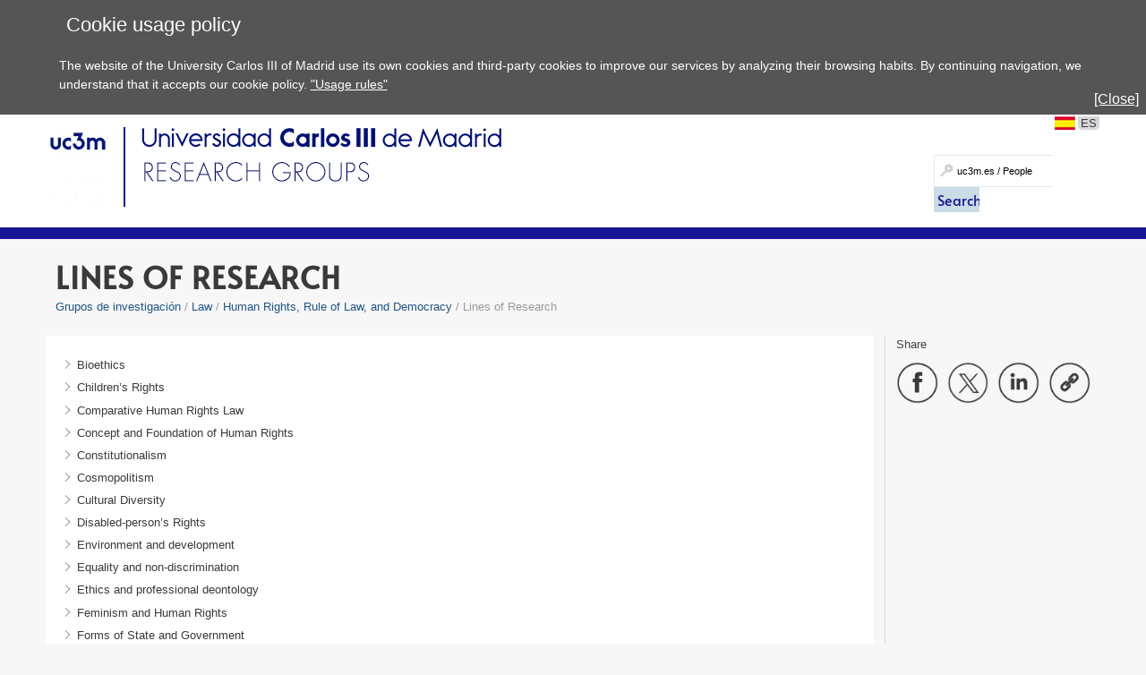

--- FILE ---
content_type: text/html; charset=UTF-8
request_url: https://www.uc3m.es/ss/Satellite/GruposInvestigacion/en/TextoMixta/1371272515800/Lines_of_Research
body_size: 4999
content:
<!DOCTYPE html>
<html lang="en" xml:lang="en" xmlns="http://www.w3.org/1999/xhtml" class="no-js">
<head>

	<title>Lines of Research | UC3M</title>
	<meta http-equiv="Content-Type" content="text/html; charset=utf-8" />
	<meta http-equiv="Content-Language" content="en" />
	<meta name="viewport" content="width=device-width, initial-scale=1, maximum-scale=2"/>
	<meta name="Description" content=""/>
	<meta name="Keywords" content=""/>
	<meta name="Robots" content="Index,Follow"/>
	<meta name="format-detection" content="telephone=no"/>

	
	

	
	
		<meta property="og:url" content='https://www.uc3m.es/ss/Satellite/GruposInvestigacion/en/TextoMixta/1371272515800/Lines_of_Research' />
	
	<meta property="og:type" content="website" />
	<meta property="og:title" content='Lines of Research | UC3M' />
	<meta property="og:description" content='Content shared from the official website of the Carlos III University of Madrid - www.uc3m.es' />
	
		<meta property="og:image" content='https://www.uc3m.es/ss/Satellite?blobcol=urldata&blobkey=id&blobtable=MungoBlobs&blobwhere=1371565450267&ssbinary=true' />
	

	
	<meta itemprop="name" content='Lines of Research | UC3M' />
	<meta itemprop="description" content='Content shared from the official website of the Carlos III University of Madrid - www.uc3m.es' />
	
		<meta itemprop="image" content='https://www.uc3m.es/ss/Satellite?blobcol=urldata&blobkey=id&blobtable=MungoBlobs&blobwhere=1371565450267&ssbinary=true' />
	

	
	<meta name="twitter:card" content="summary_large_image" />
	<meta name="twitter:title" content='Lines of Research | UC3M' />
	<meta name="twitter:description" content='Content shared from the official website of the Carlos III University of Madrid - www.uc3m.es' />
	
		<meta name="twitter:image:src" content='https://www.uc3m.es/ss/Satellite?blobcol=urldata&blobkey=id&blobtable=MungoBlobs&blobwhere=1371565450267&ssbinary=true' />
	

	
	
		
		
	

<script type="text/javascript">
			var dataLayer = dataLayer || [];
			dataLayer.push({"idpagina":"1371272515800","tipopagina":"Texto","idioma":"en","site":"GruposInvestigacion","titulo":"Líneas de investigación"});
		</script>

<!-- Google Tag Manager -->
<script>
    (function (w, d, s, l, i) {
        w[l] = w[l] || [];
        w[l].push({
            'gtm.start': new Date().getTime(),
            event: 'gtm.js'
        });
        var f = d.getElementsByTagName(s)[0],
            j = d.createElement(s),
            dl = l != 'dataLayer' ? '&l=' + l : '';
        j.async = true;
        j.src =
            '//www.googletagmanager.com/gtm.js?id=' + i + dl;
        f.parentNode.insertBefore(j, f);
    })(window, document, 'script', 'dataLayer', 'GTM-WSJWMF');
</script>
<!-- End Google Tag Manager -->

	
	<link href='//fonts.googleapis.com/css?family=Marcellus' rel='stylesheet' type='text/css'>
	<link rel="stylesheet" href="/ss/Satellite?pagename=GruposInvestigacion%2FCSS%2FCSS-GruposInvestigacion&v=43" type="text/css" media="screen,print" />
	<link rel="stylesheet" href="/ss/Satellite?pagename=GruposInvestigacion%2FCSS%2FCSS-Tema-GruposInvestigacion&v=13" type="text/css" media="screen,print" />
	<link rel="stylesheet" href="/ss/Satellite?pagename=Base%2FCSS%2FCSS-SimpleLightbox&v=2" type="text/css" media="screen" />
	<link rel="stylesheet" href="/ss/Satellite?pagename=Base%2FCSS%2FCSS-Nivo-Slider&v=2" type="text/css" media="screen" />
	<link rel="stylesheet" href="/ss/Satellite?pagename=Base%2FCSS%2FCSS-PrettyPhoto&v=2" type="text/css" media="screen" />
	<link rel="stylesheet" href="/ss/Satellite?pagename=Base%2FCSS%2FCSS-Galleria-Classic&v=2" type="text/css" media="screen" />
	<!--[if IE 7]>
		<link rel="stylesheet" href="/ss/Satellite?pagename=GruposInvestigacion%2FCSS%2FCSS-GruposInvestigacion-IE7&v=43" type="text/css" media="screen,print" />
	<![endif]-->
	<!--[if IE 8]>
		<link rel="stylesheet" href="/ss/Satellite?pagename=GruposInvestigacion%2FCSS%2FCSS-GruposInvestigacion-IE8&v=43" type="text/css" media="screen,print" />
	<![endif]-->
	<link rel="stylesheet" href="/ss/Satellite?pagename=GruposInvestigacion%2FCSS%2FCSS-GruposInvestigacion-Print&v=43" type="text/css" media="print" /><link rel="shortcut icon" href="/base/media/base/img/decorativa/img_comunes_favicon/favicon.ico?blobheader=image/x-icon" />
	<script src="/ss/Satellite?pagename=Base%2FJavascript%2FJS-JQuery&v=5" type="text/javascript"></script>
	<script src="/ss/Satellite?pagename=Base%2FJavascript%2FJS-JQueryMobile&v=5" type="text/javascript"></script>
	<script src="/ss/Satellite?pagename=Base%2FJavascript%2FJS-Accordion&v=5" type="text/javascript"></script>
	<script src="/ss/Satellite?pagename=Base%2FJavascript%2FJS-Modernizr&v=5" type="text/javascript"></script>
	<script src="/ss/Satellite?pagename=Base%2FJavascript%2FJS-SimpleLightbox&v=5" type="text/javascript"></script>
	<script src="/ss/Satellite?pagename=Base%2FJavascript%2FJS-Nivo-Slider&v=5" type="text/javascript"></script>
	<script src="/ss/Satellite?pagename=Base%2FJavascript%2FJS-PrettyPhoto&v=5" type="text/javascript"></script>
	<script src="/ss/Satellite?pagename=Base%2FJavascript%2FJS-Galleria&v=5" type="text/javascript"></script>
	<script src="/ss/Satellite?pagename=Base%2FJavascript%2FJS-LazyLoad&v=5" type="text/javascript"></script>
	<script src="/ss/Satellite?pagename=UC3MInstitucional%2FJavascript%2FJS-UC3MInstitucional&v=18" type="text/javascript"></script>
	<script src="https://www.google.com/recaptcha/api.js"></script>
	
</head><body class="minisite  PortadaMiniSite">
<!-- Google Tag Manager (noscript) -->
        <noscript><iframe title="Google Tagmanager" src="//www.googletagmanager.com/ns.html?id=GTM-WSJWMF" height="0" width="0"
        style="display:none;visibility:hidden"></iframe></noscript>
        <!-- End Google Tag Manager (noscript) -->
<div id="avisoCookies" class="padding_2">
			<p class="tituloCookies">Cookie usage policy</p>
			<p>The website of the University Carlos III of Madrid use its own cookies and third-party cookies to improve our services by analyzing their browsing habits. By continuing navigation, we understand that it accepts our cookie policy. <a href="/home/legal-information/cookies-policy">"Usage rules"</a></p>
			<a id="cierreAviso" href="#">[Close]</a>
		</div><script type="text/javascript">
			var cookiesFirstLoad = document.cookie.indexOf("UC3M_ACEPTA_POLITICA_COOKIES") < 0;
		    var date = new Date();
		    date.setTime(date.getTime() + 34560000000); // 400*24*60*60*1000, 400 days is max
		    document.cookie = "UC3M_ACEPTA_POLITICA_COOKIES" + "=true; expires=" + date.toUTCString() + "; path=/";
	
		    function cookies_page_ready() {
		        if(document.querySelector("html > body > .header-nav") || document.querySelector("html > body.PortadaInstitucional")) {
		            if (cookiesFirstLoad) {
		                var avisoCookies = document.querySelector("#avisoCookies");
		                avisoCookies.classList.add("show-cookies");
		                
		                avisoCookies.querySelector("#cierreAviso").addEventListener("click", function(e) {
		                    e.preventDefault();
		                    avisoCookies.classList.remove("show-cookies");
		                });
		            }
		        } else {
		            // Old sites
		            $("#avisoCookies").hide();
		            $("#avisoCookies").slideDown();
		    
		            $("#avisoCookies").find("#cierreAviso").on("click", function(e) {
		                e.preventDefault();
		                $("#avisoCookies").slideUp();
		            });
		        }
		    }
	
		    if (document.readyState !== "loading") {
		        cookies_page_ready();
		    } else {
		        document.addEventListener("DOMContentLoaded", function () {
		            cookies_page_ready();
		        });
		    }
		</script>
	<div class="container row">

		<div id="header" class="row padding_2">
				<div class="col span_12 logotipo">
					<a href="/home" rel="inicio">
<div class="marcoImagen logo "><img alt="UC3M" src="/ss/Satellite?blobcol=urldata&blobkey=id&blobtable=MungoBlobs&blobwhere=1371574075832&ssbinary=true" ></div>
<div class="marcoImagen logomovil "><img alt="UC3M" src="/ss/Satellite?blobcol=urldata&blobkey=id&blobtable=MungoBlobs&blobwhere=1371574079493&ssbinary=true" ></div>
<div class="marcoImagen logomovilsticky noMovil "><img alt="UC3M. Universidad Carlos III de Madrid." src="/ss/Satellite?blobcol=urldata&blobkey=id&blobtable=MungoBlobs&blobwhere=1371573953463&ssbinary=true" ></div>
					</a>
						<a href='/research-groups/home'>
<div class="marcoImagen logoMinisite "><img alt="Universidad Carlos III de Madrid. Grupos de investigación" src="/grupos-investigacion/media/grupos-investigacion/img/grande/original/en-ig_imagen-cabecera_66440.../grupos-ing.jpg" ></div>
<div class="marcoImagen logoMinisiteMovil "><img alt="Universidad Carlos III de Madrid. Grupos de investigación" src="/grupos-investigacion/media/grupos-investigacion/img/grande/original/en-ig_imagen-cabecera_movil_66276.../gruposinvestigacion.png" ></div><div class="tituloSite noMovil">Grupos de investigación</div></a>
				</div>
			
		
		<div class="col span_12 noMovil">
			<div  class="accesosDirectos">
					<ul id="idiomas" class="row"><li class="idioma_ES"><a href="/ss/Satellite/GruposInvestigacion/es/TextoMixta/1371272515800/Lineas_de_investigacion"><span class="notranslate">ES</span></a></li>
					</ul></div>
			<div class="buscador buscadorGeneralCabecera"><form action="/ss/Satellite?c=Page&cid=1371249436175&pagename=GruposInvestigacion%2FPage%2FResultadosBuscadorGeneral" method="post" accept-charset="UTF-8" id="buscadorGeneral"><INPUT TYPE='HIDDEN' NAME='_authkey_' VALUE='82823977ABD48196C0D8DDF59374D2CF061D63A281AD575B5F1A4E470DF88264ABC3468BAF5AF80C9E1B5A088B0E1961'><input type="hidden" name="_charset_" value="UTF-8" /><input type="hidden" name="idioma" value="en" /><input type="hidden" name="isVanity" value="false" /><input type="hidden" name="site" value="GruposInvestigacion" />
					
					<fieldset class="fBuscar">
						<legend>Search:</legend>
						<label for="q"></label>
						<input type="text" name="q" id="q" placeholder="uc3m.es / People" class="buscar" vanity="false" title="Search uc3m.es / People"/>
						<div class="fBuscarEn">
							<legend>Buscar en:</legend>
							<input id="buscarUc3m" type="radio" name="buscarEn" value="uc3m" checked="checked" title='uc3m.es'/>
							<label for="buscarUc3m">uc3m.es</label>
							<input id="buscarPersonas" type="radio" name="buscarEn" value="personas" title='People'/>
							<label for="buscarPersonas">People</label>
						</div>
						<input class="botonBuscar" type="submit" value="Search" name="buscar" id="submitBuscadorGeneral" />
					</fieldset>
				</form>
				
				


                    <script>
                        function old_general_search_page_ready() {
                            if(!document.querySelector("html > body > .header-nav") && !document.querySelector("html > body.PortadaInstitucional")) {
                                $("#buscadorGeneral").submit(function () {
                                    if ($("#buscarUc3m:checked").length) {
                                        $("#buscadorGeneral").attr("action", $("#buscadorGeneral").attr("action") + "&q=" + encodeURIComponent($("#q").val()));
                                        $("#q").attr("disabled", "disabled");
                                    }
                                });
                            }
                        }
                    </script>                    
                    
				<script>
					if (document.readyState !== "loading") {
					    old_general_search_page_ready();
					} else {
					    document.addEventListener("DOMContentLoaded", function () {
					        old_general_search_page_ready();
					    });
					}
				</script>
				</div>
</div></div><div id="nav" class="row padding_2 menuHor">
	<div class="col menu">
					<a href="#" class="buttonMenu2">MORE...</a>
					<div class="menuMovil2">
						<a href="#" class="flechasAtras"><span class="oculto">Back to menu</span></a>
					</div>
					</div>
			<a href="#" id="pullSearch" class="col movil_span_12"><img src="/base/media/base/img/decorativa/img_comunes_iconbuscar/image.png" alt=""/><span class="searchMenu">SEARCH</span></a>
			<a href="#" id="pull" class="col movil_span_12"><span class="openMenu">MENU</span><span class="closeMenu">CLOSE</span><img src="/base/media/base/img/decorativa/img_comunes_iconmenu/menu.png" alt="MENU"/></a>
			
		</div>
		<div class="backMenu"></div>
		<div id="content" class="row padding_2">
					
						
					
		<div class="contTitulo row">
			<h1>Lines of Research</h1>
			<ul class="migasPan"><li class="first"><a href="/research-groups/home">Grupos de investigación</a></li><li><a href="/ss/Satellite/GruposInvestigacion/en/ListadoCategorias/1371325139947/Law">Law</a></li><li><a href="/research-groups/human-rights-state-law-democracy">Human Rights, Rule of Law, and Democracy</a></li><li>Lines of Research</li></ul>

		</div><div class="contCentral row"><div class="col span_19 cont_2_3_i">
<div class="row marcoLiso texto"><p><!--StartFragment--></p>

<ul>
	<li>Bioethics</li>
	<li>Children&rsquo;s Rights&nbsp;&nbsp;&nbsp;&nbsp;&nbsp;&nbsp;&nbsp;&nbsp;&nbsp;&nbsp;&nbsp;&nbsp;&nbsp;&nbsp;&nbsp;&nbsp;&nbsp;&nbsp;&nbsp;&nbsp;&nbsp;&nbsp;&nbsp;&nbsp;&nbsp;&nbsp;&nbsp;&nbsp;&nbsp;&nbsp;&nbsp;&nbsp;&nbsp;&nbsp;&nbsp;&nbsp;&nbsp;&nbsp;&nbsp;&nbsp;&nbsp;&nbsp;&nbsp;&nbsp;&nbsp;&nbsp;&nbsp;&nbsp;&nbsp;&nbsp;&nbsp;&nbsp;&nbsp;&nbsp;&nbsp;&nbsp;&nbsp;&nbsp;&nbsp;&nbsp;&nbsp;&nbsp;&nbsp;</li>
	<li>Comparative Human Rights Law</li>
	<li>Concept and Foundation of Human Rights</li>
	<li>Constitutionalism&nbsp;&nbsp;&nbsp;&nbsp;&nbsp;&nbsp;&nbsp;&nbsp;&nbsp;&nbsp;&nbsp;&nbsp;&nbsp;&nbsp;&nbsp;&nbsp;&nbsp;&nbsp;&nbsp;&nbsp;&nbsp;&nbsp;&nbsp;&nbsp;&nbsp;&nbsp;&nbsp;&nbsp;&nbsp;&nbsp;&nbsp;&nbsp;&nbsp;&nbsp;&nbsp;&nbsp;&nbsp;&nbsp;&nbsp;&nbsp;&nbsp;&nbsp;&nbsp;&nbsp;&nbsp;&nbsp;&nbsp;&nbsp;&nbsp;</li>
	<li>Cosmopolitism&nbsp;&nbsp;&nbsp;&nbsp;&nbsp;&nbsp;&nbsp;&nbsp;&nbsp;&nbsp;&nbsp;&nbsp;&nbsp;&nbsp;&nbsp;&nbsp;&nbsp;&nbsp;&nbsp;&nbsp;&nbsp;&nbsp;&nbsp;&nbsp;&nbsp;&nbsp;&nbsp;&nbsp;&nbsp;&nbsp;&nbsp;&nbsp;&nbsp;&nbsp;&nbsp;&nbsp;&nbsp;&nbsp;&nbsp;&nbsp;&nbsp;&nbsp;&nbsp;&nbsp;&nbsp;&nbsp;&nbsp;&nbsp;&nbsp;&nbsp;&nbsp;&nbsp;&nbsp;</li>
	<li>Cultural Diversity&nbsp;&nbsp;&nbsp;&nbsp;&nbsp;&nbsp;&nbsp;&nbsp;&nbsp;&nbsp;&nbsp;&nbsp;&nbsp;&nbsp;&nbsp;&nbsp;&nbsp;&nbsp;&nbsp;&nbsp;&nbsp;&nbsp;&nbsp;&nbsp;&nbsp;&nbsp;&nbsp;&nbsp;&nbsp;&nbsp;&nbsp;&nbsp;&nbsp;&nbsp;&nbsp;&nbsp;&nbsp;&nbsp;&nbsp;&nbsp;&nbsp;&nbsp;&nbsp;&nbsp;&nbsp;&nbsp;&nbsp;&nbsp;&nbsp;&nbsp;&nbsp;&nbsp;&nbsp;&nbsp;&nbsp;&nbsp;&nbsp;&nbsp;&nbsp;&nbsp;&nbsp;&nbsp;&nbsp;&nbsp;</li>
	<li>Disabled-person&rsquo;s Rights&nbsp;&nbsp;&nbsp;&nbsp;&nbsp;&nbsp;&nbsp;&nbsp;&nbsp;&nbsp;&nbsp;&nbsp;&nbsp;&nbsp;&nbsp;&nbsp;&nbsp;&nbsp;&nbsp;&nbsp;&nbsp;&nbsp;&nbsp;&nbsp;&nbsp;&nbsp;&nbsp;&nbsp;&nbsp;&nbsp;&nbsp;&nbsp;&nbsp;&nbsp;&nbsp;&nbsp;&nbsp;&nbsp;&nbsp;&nbsp;&nbsp;&nbsp;&nbsp;&nbsp;&nbsp;&nbsp;&nbsp;&nbsp;&nbsp;&nbsp;</li>
	<li>Environment and development</li>
	<li>Equality and non-discrimination</li>
	<li>Ethics and professional deontology&nbsp;&nbsp;&nbsp;&nbsp;&nbsp;&nbsp;&nbsp;&nbsp;&nbsp;&nbsp;&nbsp;&nbsp;&nbsp;&nbsp;&nbsp;&nbsp;&nbsp;&nbsp;&nbsp;&nbsp;&nbsp;&nbsp;&nbsp;&nbsp;&nbsp;&nbsp;&nbsp;&nbsp;&nbsp;&nbsp;&nbsp;</li>
	<li>Feminism and Human Rights</li>
	<li>Forms of State and Government</li>
	<li>Freedom of Thought, Conscience and Religion</li>
	<li>Globalization and Human Rights&nbsp;&nbsp;&nbsp;&nbsp;&nbsp;&nbsp;&nbsp;&nbsp;&nbsp;&nbsp;&nbsp;</li>
	<li>History and Political Philosophy</li>
	<li>History of Human Rights</li>
	<li>Human Rights Education&nbsp;&nbsp;&nbsp;&nbsp;&nbsp;&nbsp;&nbsp;&nbsp;&nbsp;&nbsp;&nbsp;&nbsp;&nbsp;&nbsp;&nbsp;&nbsp;&nbsp;&nbsp;&nbsp;&nbsp;&nbsp;&nbsp;&nbsp;&nbsp;&nbsp;&nbsp;&nbsp;&nbsp;&nbsp;&nbsp;&nbsp;&nbsp;&nbsp;&nbsp;&nbsp;&nbsp;&nbsp;&nbsp;&nbsp;&nbsp;&nbsp;&nbsp;&nbsp;&nbsp;&nbsp;&nbsp;&nbsp;&nbsp;&nbsp;</li>
	<li>Justice theories</li>
	<li>Legal Argumentation &nbsp;&nbsp;&nbsp;&nbsp;&nbsp;&nbsp;&nbsp;&nbsp;&nbsp;&nbsp;&nbsp;&nbsp;&nbsp;&nbsp;&nbsp;&nbsp;&nbsp;&nbsp;&nbsp;&nbsp;&nbsp;&nbsp;&nbsp;</li>
	<li>Legal Meta-theory</li>
	<li>Legal Methodology</li>
	<li>Legal Theory of Human Rights</li>
	<li>Philosophy of Law</li>
	<li>Poverty and global Justice</li>
	<li>Sociology of Law</li>
	<li>Terrorism and its victims</li>
	<li>Theory of Law</li>
	<li>Transitional Justice</li>
	<li>Vulnerable groups</li>
</ul>

<p><!--EndFragment--></p>
</div></div><div class="col span_5 cont_1_3_d"><div class="row enlHerramientas navegacionMovil menuAdemas"><span class="compartir">Share</span>
		<ul id="compartirContenido" class="marcoLiso">
			<li><a href="#" class='compartirFB' target="_blank"><img alt="Share on Facebook" src='/base/media/base/img/decorativa/img_comunes_iconocompartirfb/compartir-facebook.png'></a></li>
			<li><a href="#" class='compartirTW' target="_blank"><img alt="Share on Twitter" src='/base/media/base/img/decorativa/img_comunes_iconocompartirtw/compartir-x.png'></a></li>
			<li><a href="#" class='compartirLI' target="_blank"><img alt="Share on LinkedIn" src='/base/media/base/img/decorativa/img_comunes_iconocompartirli/compartir-linkedin.png'></a></li>
			<li><a href="#" class='compartirURL copy-message-link'><div class="copy-message-wrapper"><div class="copy-message"><span>Copied link</span></div><div class="copy-arrow"></div></div><img alt="Copy URL" src='/base/media/base/img/decorativa/img_comunes_iconocompartirurl/compartir-enlace.png'></a></li>
		</ul>
	</div>

					<script type="text/javascript">
						$(function() {
							//se obtienen todos los estilos que se han de mostrar para imprimir
							var listaElementosPrint_1371272515800 = $("head").children("link[media='print']");
						});
					</script></div></div></div>




		<div id="footer" class="row padding_2">
	 		<div class="col span_21 pie_UC3M">
	 			<ul class="enlAcceso">
					<li>
						<a  href='/home/accessibility'><span>Accessibility</span></a>
					</li>
					<li>
						<a  href='/ss/Satellite/UC3MInstitucional/en/TextoMixta/1371207346685/'><span>Legal Information</span></a>
					</li>
				</ul>
<div class="marcoImagen logoCopyright "><img alt="© Universidad Carlos III de Madrid" src="/ss/Satellite?blobcol=urldata&blobkey=id&blobtable=MungoBlobs&blobwhere=1371579085313&ssbinary=true" ></div>
			</div>
<div class="marcoImagen col span_3 pie_UC3M logoAnagrama noMovil "><img alt="UC3M" src="/ss/Satellite?blobcol=urldata&blobkey=id&blobtable=MungoBlobs&blobwhere=1371552353742&ssbinary=true" ></div></div>
	</div>
</body>
</html>


--- FILE ---
content_type: text/javascript; charset=UTF-8
request_url: https://www.uc3m.es/ss/Satellite?pagename=Base%2FJavascript%2FJS-Accordion&v=5
body_size: 8800
content:

/*!
 * jQuery Accordion widget
 * http://nefariousdesigns.co.uk/projects/widgets/accordion/
 * 
 * Source code: http://github.com/nefarioustim/jquery-accordion/
 *
 * Copyright - 2010 Tim Huegdon
 * http://timhuegdon.com
 *
 * Adaptado para permitir un anidamiento de primer nivel
 */
 
(function($) {
    var debugMode = false;
    
    function debug(msg) {
        if (!debugMode) { return; }
        if (window.console && window.console.log){
            window.console.log(msg);
        } else {
            alert(msg);
        }
    }
    
    $.fn.accordion = function(config) {
        var defaults = {
            "handle": "h2",
            "panel": ".panel",
            "speed": 200,
            "easing": "swing",
            "canOpenMultiple": false,
            "canToggle": false,
            "activeClassPanel": "open",
            "activeClassLi": "active",
            "lockedClass": "locked",
            "loadingClass": "loading",
			"isInternal": false
        };
        
        if (config) {
            $.extend(defaults, config);
        }
        
        this.each(function() {
            var accordion   = $(this),
                reset       = {
                    height: 0,
                    marginTop: 0,
                    marginBottom: 0,
                    paddingTop: 0,
                    paddingBottom: 0
                },
                panels      = accordion.find(">li>" + defaults.panel)
                                .each(function() {
								
									var el = $(this);
									if (!defaults.isInternal) { // Oculta elementos internos inicialmente
										el.find('.panel').children().hide();
										el.find('.panel').children().css("visibility", "hidden");
									}								
                                    
                                    el
                                        .removeClass(defaults.loadingClass)
                                        .css("visibility", "hidden")
                                        .data("dimensions", {
                                            marginTop:      el.css("marginTop"),
                                            marginBottom:   el.css("marginBottom"),
                                            paddingTop:     el.css("paddingTop"),
                                            paddingBottom:  el.css("paddingBottom"),
                                            height:         this.offsetHeight - parseInt(el.css("paddingTop")) - parseInt(el.css("paddingBottom"))
                                        })
                                        .bind("panel-open.accordion", function(e, clickedLi) {
                                            e.stopImmediatePropagation();
											e.preventDefault();
											
											var panel = $(this);
											
											if (defaults.isInternal) { // muestra elementos internos
												panel.children().show();
												panel.children().css("visibility", "visible");
											}									
                                           
                                            clickedLi.addClass(defaults.activeClassLi);
                                            panel
                                                .css($.extend({overflow: "hidden"}, reset))
                                                .addClass(defaults.activeClassPanel)
                                                .show()
                                                .animate($.extend({opacity: 1}, panel.data("dimensions")), {
                                                    duration:   defaults.speed,
                                                    easing:     defaults.easing,
                                                    queue:      false,
                                                    complete:   function(e) {
                                                        $(this).removeAttr("style");
                                                    }
                                                });
                                        })
                                        .bind("panel-close.accordion", function(e) {
                                            e.stopImmediatePropagation();
											e.preventDefault();
											
                                            var panel = $(this);
                                            panel.closest("li").removeClass(defaults.activeClassLi);
                                            panel
                                                .removeClass(defaults.activeClassPanel)
                                                .css({
                                                    overflow: "hidden"
                                                })
                                                .animate($.extend({opacity: 0}, reset), {
                                                    duration:   defaults.speed,
                                                    easing:     defaults.easing,
                                                    queue:      false,
                                                    complete:   function(e) {
                                                        panel.hide();
														if (defaults.isInternal) { // oculta elementos internos
															panel.children().hide();
															panel.children().css("visibility", "hidden");
														}
                                                    }
                                                });											
                                        })
                                        .hide()
                                        .css("visibility", "visible");
                                    
                                    return el;
                                }),
                handles     = accordion.find(
                                " > li > "
                                + defaults.handle
                            )
                                .wrapInner('<a class="'+accordion.attr('id')+'-miacordeon accordion-opener" href="#open-panel" />');
            
            accordion
                .find(
                    " > li."
                    + defaults.activeClassLi
                    + " > "
                    + defaults.panel
                    + ", > li."
                    + defaults.lockedClass
                    + " > "
                    + defaults.panel
                )
                .show()
                .addClass(defaults.activeClassPanel);
            
            var active = accordion.find(
                " > li."
                + defaults.activeClassLi
                + ", > li."
                + defaults.lockedClass
            );

             if (!defaults.canToggle && active.length < 1) {
                accordion
                    .find(" > li")
                    .first()
                    .addClass(defaults.activeClassLi)
                    .find(" > " + defaults.panel)
                    .addClass(defaults.activeClassPanel)
                    .show();
            }

            
            accordion.delegate("."+accordion.attr('id')+"-miacordeon", "click", function(e) {
                e.preventDefault();
                e.stopImmediatePropagation();
                
                var clicked     = $(this),
                    clickedLi   = clicked.closest("li"),
                    panel       = clickedLi.find(">" + defaults.panel).first(),
                    open        = accordion.find(
                        " > li:not(."
                        + defaults.lockedClass
                        + ") > "
                        + defaults.panel
                        + "."
                        + defaults.activeClassPanel
                    );

                if (!clickedLi.hasClass(defaults.lockedClass)) {
                    if (panel.is(":visible")) {
                        if (defaults.canToggle) {
                            panel.trigger("panel-close");
                        }
                    } else {
                        panel.trigger("panel-open", [clickedLi]);
                        if (!defaults.canOpenMultiple) {
                            open.trigger("panel-close");
                        }
                    }
                }
            });
        });
        
        return this;
    };
})(jQuery);
